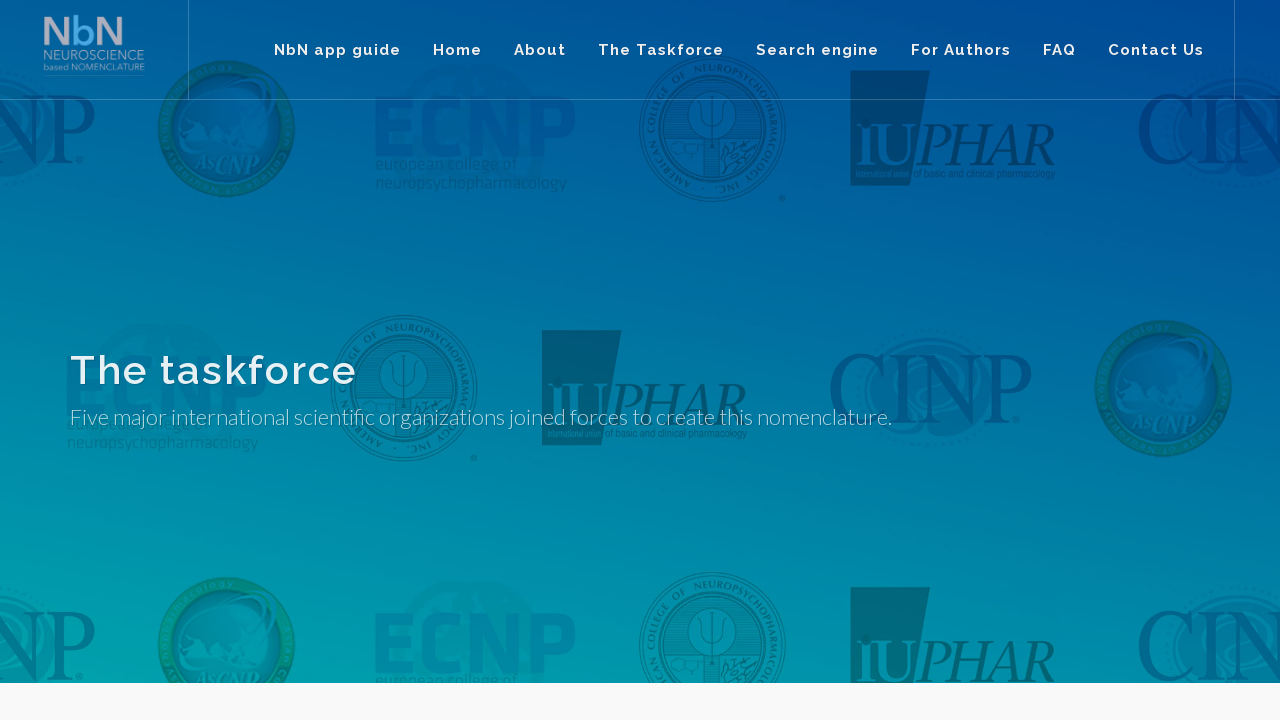

--- FILE ---
content_type: text/html; charset=utf-8
request_url: https://clature.nbn.science/taskforce
body_size: 8167
content:
<!DOCTYPE html>
<html dir="ltr" lang="en-US">
<head>
	<title>clature.nbn.science - taskforce</title>
<meta name="description" content="" />
<meta name="keywords" content="" />
<meta http-equiv="content-type" content="text/html; charset=utf-8" />
<meta http-equiv="imagetoolbar" content="yes" />
   <meta name="robots" content="index, follow" />


<link href="https://fonts.googleapis.com/css?family=Lato:300,400,400italic,600,700|Raleway:300,400,500,600,700|Crete+Round:400italic" rel="stylesheet" type="text/css" />
	<!--<link rel="stylesheet" media="screen,print" href="/_static/css/basic.static.css" type="text/css" />-->
<link rel="stylesheet" media="screen,print" href="/_static/css/taskforce_all_css.css?r=1768719766" type="text/css" />
<link rel="stylesheet" href="/_static/css/np_custom.css" type="text/css" /> 

<meta name="viewport" content="width=device-width, initial-scale=1, maximum-scale=1" />
<!--[if lt IE 9]>
<script src="https://css3-mediaqueries-js.googlecode.com/svn/trunk/css3-mediaqueries.js"></script>
<![endif]-->
<!--<script type="text/javascript" src="/_static/js/basic.static.js"></script>-->




<script type="text/javascript" src="/_static/js/taskforce_all_js.js?r=1768719766"></script>

<script type="text/javascript">
/*<[CDATA[*/
var mdlName='taskforce';
var mdlID='4';
var objID='30';
var debug=false;
/*]]>*/
</script>
<!--[if IE]>
	<link rel="stylesheet" href="/_media/css/ie.css" type="text/css" />
<![endif]-->
<!--[if IE 7]>
	<link rel="stylesheet" href="/_media/css/ie7.css" type="text/css" />
<![endif]-->
<!--[if IE 8]>
	<link rel="stylesheet" href="/_media/css/ie8.css" type="text/css" />
<![endif]-->
<!--[if IE 9]>
	<link rel="stylesheet" href="/_media/css/ie9.css" type="text/css" />
<![endif]-->

<script>
	(function(i,s,o,g,r,a,m){i['GoogleAnalyticsObject']=r;i[r]=i[r]||function(){
			(i[r].q=i[r].q||[]).push(arguments)},i[r].l=1*new Date();a=s.createElement(o),
		m=s.getElementsByTagName(o)[0];a.async=1;a.src=g;m.parentNode.insertBefore(a,m)
	})(window,document,'script','https://www.google-analytics.com/analytics.js','ga');

	ga('create', 'UA-105606820-1', 'auto');
	ga('send', 'pageview');

</script>
<meta name="google-site-verification" content="5hEjgmXJm_7xZ54cjvVpSZDiQnWdTgrKFiTi-39q0F8" />

<!-- Global site tag (gtag.js) - Google Ads: 722393175 -->
<script async src="https://www.googletagmanager.com/gtag/js?id=AW-722393175"></script>
<script>
	window.dataLayer = window.dataLayer || [];
	function gtag(){dataLayer.push(arguments);}
	gtag('js', new Date());

	gtag('config', 'AW-722393175');
</script></head>

<body class="stretched">
    <!-- Document Wrapper -->
    <div id="wrapper" class="clearfix">
        <!-- Header-->
		
<header id="header" class="transparent-header dark full-header" data-sticky-class="not-dark" >
	<div id="header-wrap">
		<div class="container clearfix">
			<div id="primary-menu-trigger"><i class="icon-reorder"></i></div>
			<!-- Logo
			============================================= -->
			<div id="logo">
                        <a href="https://nbn2r.com" class="standard-logo" data-dark-logo="_media/media/1/422.png?t=1617116197"><img src="_media/media/1/422.png?t=1617116197" alt="Logo"></a>
                        <a href="https://nbn2r.com" class="retina-logo" data-dark-logo="_media/media/1/422.png?t=1617116197"><img src="_media/media/1/422.png?t=1617116197" alt="Logo"></a>
			</div><!-- #logo end NPC: HEADER -->

			<!-- Primary Navigation
============================================= -->
			
<nav id="primary-menu" class="dark">

	<ul>
		<li><a href="/app_guide"><div>NbN app guide</div></a></li>
		<li><a href="/"><div>Home</div></a></li>
		<li><a href="/about"><div>About</div></a></li>
		<li><a href="/taskforce"><div>The Taskforce</div></a></li>
        <li ><a href="/search"><div>Search engine</div></a></li>
		<li ><a href="/authors"><div>For Authors</div></a></li>
		<li><a href="/faq"><div>FAQ</div></a></li>
		<li><a href="/contact"><div>Contact Us</div></a></li>
	</ul>

</nav><!-- #primary-menu end -->		</div>
	</div>
</header><!-- #header end -->
		<section id="page-title" class="page-title-parallax page-title-dark" style="padding: 250px 0; background-image: url('/_media/media/44/488.jpg?t=1563434220'); background-size: cover; background-position: center center;" data-stellar-background-ratio="0.4">

	<div class="container clearfix">
		<h1>The taskforce</h1>
		<span>Five major international scientific organizations joined forces to create this nomenclature.</span>
	</div>
</section><!-- #page-title end -->
		<!-- Content -->
		<section id="content">
			<div class="content-wrap">
				<div class="container clearfix">
					<div class="col_full">
						<p style="margin: 0cm 0cm 22.5pt; background-image: initial; background-attachment: initial; background-size: initial; background-origin: initial; background-clip: initial; background-position: initial; background-repeat: initial;">
	<span style="font-size:14px;"><span style="color:#696969;">Since the current nomenclature of psychiatric medication&nbsp;is confused and confusing, both to the patient and the care giver,<span style="font-family:tahoma,geneva,sans-serif;">the nbn was initiated to update the way medications is being named.&nbsp;</span></span></span></p>
<p style="margin: 0cm 0cm 22.5pt; background-image: initial; background-attachment: initial; background-size: initial; background-origin: initial; background-clip: initial; background-position: initial; background-repeat: initial;">
	<span style="font-size:14px;"><span style="color:#696969;"><b>Our Rationale and Guidelines</b></span></span></p>
<div>
	<p style="margin: 0cm 0cm 22.5pt; background-image: initial; background-attachment: initial; background-size: initial; background-origin: initial; background-clip: initial; background-position: initial; background-repeat: initial;">
		<span style="font-size:14px;"><span style="color: rgb(105, 105, 105);">Up till now, medicines were being named according to arbitrary descriptors based on indication (antidepressants, antipsychotics, etc.) or chemical structure. It is our belief that a change was necessary and that the name should be chosen with reference to contemporary pharmacological knowledge, and on the medication&rsquo;s mode of action.</span></span></p>
</div>
<p style="margin: 0cm 0cm 22.5pt; background-image: initial; background-attachment: initial; background-size: initial; background-origin: initial; background-clip: initial; background-position: initial; background-repeat: initial;">
	<span style="font-size:14px;"><span style="color:#696969;"><b>NbN&rsquo;s Scientific Reliability and Bias-Free Approach</b></span></span><b><span style="font-family:"><o:p></o:p></span></b></p>
<p style="margin: 0cm 0cm 22.5pt; background-image: initial; background-attachment: initial; background-size: initial; background-origin: initial; background-clip: initial; background-position: initial; background-repeat: initial;">
	<span style="font-size:14px;"><span style="color:#696969;">Five major international neuropsychopharmacological research organizations joined forces to bring you this new and improved nomenclature. The NbN is a joint initiative of ECNP, ACNP, CINP, AsCNP and IUPHARM, and is fully supported by the ECNP. </span></span><span style="font-family:"><o:p></o:p></span></p>
<p style="margin: 0cm 0cm 22.5pt; background-image: initial; background-attachment: initial; background-size: initial; background-origin: initial; background-clip: initial; background-position: initial; background-repeat: initial;">
	<span style="font-size:14px;"><span style="color:#696969;">All expenses related to the development of the nomenclature were covered by ECNP as part of its ongoing mission to encourage advances in the understanding of the brain&rsquo;s function, which are translated into better treatments and improved public health. </span></span><span style="font-family:"><o:p></o:p></span></p>
<p style="margin: 0cm 0cm 22.5pt; background-image: initial; background-attachment: initial; background-size: initial; background-origin: initial; background-clip: initial; background-position: initial; background-repeat: initial;">
	<span style="font-size:14px;"><span style="color:#696969;">Throughout the process, NbN received no direct or indirect support from any pharmacological company or other organization, which means that our main agenda was and is to provide an improved method of naming and relating to different psychiatric medications for the benefit of both patient and care giver.</span></span><span style="font-family:"><o:p></o:p></span></p>
<p style="margin: 0cm 0cm 22.5pt; background-image: initial; background-attachment: initial; background-size: initial; background-origin: initial; background-clip: initial; background-position: initial; background-repeat: initial;">
	<span style="font-size:14px;"><span style="color:#696969;"><b>Updates and Feedback</b></span></span><b><span style="font-family:"><o:p></o:p></span></b></p>
<p style="margin: 0cm 0cm 22.5pt; background-image: initial; background-attachment: initial; background-size: initial; background-origin: initial; background-clip: initial; background-position: initial; background-repeat: initial;">
	<span style="font-size:14px;"><span style="color:#696969;">Taking into account new findings and insights, including feedback that reflects the physicians&rsquo; clinical experience, the taskforce will update the NbN twice a year (May and September).</span></span><span style="font-family:"><o:p></o:p></span></p>
<p style="margin: 0cm 0cm 22.5pt; background-image: initial; background-attachment: initial; background-size: initial; background-origin: initial; background-clip: initial; background-position: initial; background-repeat: initial;">
	<span style="font-family:"><span style="font-size:14px;"><span style="color:#696969;">NbN&rsquo;s app also allows and encourages&nbsp;</span></span></span><span style="color: rgb(105, 105, 105); font-size: 14px;">you to submit your feedback and suggestions.</span></p>
					</div>
				</div>
			</div>
		</section><!-- #content end -->

		
<!----- the organization ----->
<div class="container clearfix margin-T-A">
	<div class="fancy-title title-border title-center">
		<h3>The organizations</h3>
	</div>
	<div id="oc-images" class="owl-carousel image-carousel">
					<div class="oc-item">
				<div class="iportfolio">
					<div class="portfolio-image">
						<a href="http://www.ecnp.eu/" target="_blank"><img src="/_media/media/42/494.png?t=1433344973" alt="ecnp"></a>
					</div>
					<div class="portfolio-desc">
						<h3><a href="http://www.ecnp.eu/" target="_blank">ECNP</a></h3>
						<span><p>
	<span style="font-size:14px;"><span style="font-family:tahoma,geneva,sans-serif;">European College of Neuropsychopharmacology</span></span></p>
</span>
					</div>
				</div>
			</div>

					<div class="oc-item">
				<div class="iportfolio">
					<div class="portfolio-image">
						<a href="http://www.acnp.org/" target="_blank"><img src="/_media/media/42/492.png?t=1433335972" alt="acnp-2"></a>
					</div>
					<div class="portfolio-desc">
						<h3><a href="http://www.acnp.org/" target="_blank">ACNP</a></h3>
						<span><p>
	<span style="font-size:14px;"><span style="font-family:tahoma,geneva,sans-serif;">American College of Neuropsychopharmacology</span></span></p>
</span>
					</div>
				</div>
			</div>

					<div class="oc-item">
				<div class="iportfolio">
					<div class="portfolio-image">
						<a href="http://www.cinp.org/" target="_blank"><img src="/_media/media/42/478.png?t=1432685072" alt="cinp"></a>
					</div>
					<div class="portfolio-desc">
						<h3><a href="http://www.cinp.org/" target="_blank">CINP</a></h3>
						<span><p>
	<span style="font-size:14px;"><span style="font-family:tahoma,geneva,sans-serif;">The International College of Neuropsychopharmacology</span></span></p>
</span>
					</div>
				</div>
			</div>

					<div class="oc-item">
				<div class="iportfolio">
					<div class="portfolio-image">
						<a href="http://ascnp.org/" target="_blank"><img src="/_media/media/42/490.png?t=1433335887" alt="ascnp"></a>
					</div>
					<div class="portfolio-desc">
						<h3><a href="http://ascnp.org/" target="_blank">AsCNP</a></h3>
						<span><p>
	<span style="font-size:14px;"><span style="font-family:tahoma,geneva,sans-serif;">Asian&nbsp;College of Neuropsychopharmacology</span></span></p>
</span>
					</div>
				</div>
			</div>

					<div class="oc-item">
				<div class="iportfolio">
					<div class="portfolio-image">
						<a href="http://www.iuphar-db.org/" target="_blank"><img src="/_media/media/42/481.png?t=1432685179" alt="iuphar"></a>
					</div>
					<div class="portfolio-desc">
						<h3><a href="http://www.iuphar-db.org/" target="_blank">IUPHAR</a></h3>
						<span><p>
	<span style="font-size:14px;"><span style="font-family:tahoma,geneva,sans-serif;">International Union of Basic and Clinical Pharmacology</span></span></p>
</span>
					</div>
				</div>
			</div>

			</div>
</div>
<!----- the organization ----->

<!----- the team ----->
<section id="content" class="white-bg">
	<div class="content-wrap">
		<div class="container clearfix">
			<div class="fancy-title title-border title-center">
				<h3>The task force</h3>
			</div>
			<!---------- row ---------->
			<div class="row">
										<div class="col-md-6 bottommargin">
							<div class="team team-list clearfix">
								<div class="team-image">
									<a href="/staff/1/Joseph-Zohar/" target="_blank">
										<img src="/_media/media/41/497.png?t=1434498677" alt="ZOHAR" title="ZOHAR">
									</a>
								</div>
								<div class="team-desc">
									<div class="team-title"><h4>Joseph Zohar</h4><span>Chair, ECNP</span></div>
																			<div class="team-content">
											<p class="p1">
	<span style="font-size:14px;"><span style="font-family:tahoma,geneva,sans-serif;"><span class="s1">Prof. Zohar is a professor of Psychiatry at the Sackler Faculty of Medicine, Tel Aviv Universality a visiting Professor at the University of Maastrich (The Nederland&#39;s). Prof. Zohar is the past president of ECNP and the current chair of the Expert Platform Focus on Depression. He is has founded and is a member of the editorial board of World Journal of Biological Psychiatry. Prof. Zohar has authored more than 300 papers, and has written or edited 16 books. He has initiated and has been the chair of the taskforce on nomenclature. &nbsp;</span></span></span></p>
										</div>
										<a href="/staff/1/Joseph-Zohar/" target="_blank">read more...</a>
																	</div>
							</div>
						</div>
																					<div class="col-md-6 bottommargin">
							<div class="team team-list clearfix">
								<div class="team-image">
									<a href="/staff/10/Stephen-Stahl/" target="_blank">
										<img src="/_media/media/41/501.png?t=1434499178" alt="stahl" title="stahl">
									</a>
								</div>
								<div class="team-desc">
									<div class="team-title"><h4>Stephen Stahl</h4><span>CINP</span></div>
																			<div class="team-content">
											<p class="p1">
	<span style="font-family:tahoma,geneva,sans-serif;"><span style="font-size:14px;"><span class="s1">Dr. Stahl is professor of psychiatry at the University of California at San Diego and Honorary Fellow in Psychiatry at the University of Cambridge. He currently serves as editor-in-chief of </span><span class="s2">CNS Spectrums</span><span class="s1"> and is </span><span class="s2">a</span><span class="s1">uthor of over 500 articles and chapters, and more than 1600 scientific presentations and abstracts, has written or edited 43 textbooks, including the best-selling and award winning </span><span class="s2">Stahl&rsquo;s Essential</span><span class="s1"> </span><span class="s2">Psychopharmacology</span><span class="s1">, and also E</span><span class="s2">ssential Psychopharmacology Prescriber&rsquo;s Guide</span><span class="s1">.&nbsp; He has also recently published novel, a thriller </span><span class="s2"><i>Shell Shock</i></span><span class="s1">. &nbsp;</span></span></span></p>
										</div>
										<a href="/staff/10/Stephen-Stahl/" target="_blank">read more...</a>
																	</div>
							</div>
						</div>
						<div class="delimiter" style="clear:both;"></div>															<div class="col-md-6 bottommargin">
							<div class="team team-list clearfix">
								<div class="team-image">
									<a href="/staff/11/Hans-Jürgen-Möller/" target="_blank">
										<img src="/_media/media/41/502.png?t=1434499600" alt="moller" title="moller">
									</a>
								</div>
								<div class="team-desc">
									<div class="team-title"><h4>Hans-Jürgen Möller</h4><span>CINP</span></div>
																			<div class="team-content">
											<p class="p1">
	<span style="font-size:14px;"><span style="font-family:tahoma,geneva,sans-serif;"><span class="s1">Prof. Hans-J&uuml;rgen M&ouml;ller&nbsp;worked in the recent past (1994-2012) as&nbsp;Full Professor of Psychiatry and Chair of the Psychiatric Universitiy Department Munich, where he is currently professor emeritus. His research work focussed on biologial psychiatry and clinical psychopharmacolgy, a field , in which he published more than 1000 papers in peer reviewed journals (Hirsch Faktor 68). He was Chief editor of the World Journal of Biological Psychiatry and European&nbsp;Archives of Psychiatry and Clinical Neuroscience&nbsp; as well as Psychopharmakotherapie.&nbsp;</span></span></span></p>
										</div>
										<a href="/staff/11/Hans-Jürgen-Möller/" target="_blank">read more...</a>
																	</div>
							</div>
						</div>
																					<div class="col-md-6 bottommargin">
							<div class="team team-list clearfix">
								<div class="team-image">
									<a href="/staff/12/Pierre-Blier/" target="_blank">
										<img src="/_media/media/41/503.png?t=1434499798" alt="Pierre-Blier" title="Pierre-Blier">
									</a>
								</div>
								<div class="team-desc">
									<div class="team-title"><h4>Pierre Blier</h4><span>ACNP</span></div>
																			<div class="team-content">
											<p class="p1">
	<span class="s1"><span style="font-family:tahoma,geneva,sans-serif;"><span style="font-size:14px;">Dr. Blier is a Full Professor of the Departments of Psychiatry and Cellular &amp; Molecular Medicine, at the University of Ottawa, and Director of the Mood Disorders Research Program at the University of Ottawa Institute of Mental Health Research, Royal Ottawa Mental Health Care Center. He has carried out basic research investigating mechanisms of action of psychotropic medications since 1978, conducts investigator-initiated clinical studies, and treats patients with mood and anxiety disorders on a daily basis</span></span>.</span></p>
										</div>
										<a href="/staff/12/Pierre-Blier/" target="_blank">read more...</a>
																	</div>
							</div>
						</div>
						<div class="delimiter" style="clear:both;"></div>															<div class="col-md-6 bottommargin">
							<div class="team team-list clearfix">
								<div class="team-image">
									<a href="/staff/13/David-Kupfer/" target="_blank">
										<img src="/_media/media/41/505.png?t=1434500315" alt="David-Kupfer" title="David-Kupfer">
									</a>
								</div>
								<div class="team-desc">
									<div class="team-title"><h4>David Kupfer</h4><span>ACNP</span></div>
																			<div class="team-content">
											<p class="p1">
	<span style="font-size:14px;"><span style="font-family:tahoma,geneva,sans-serif;"><span class="s1">David J. Kupfer, M.D. is Professor of Psychiatry at the University of Pittsburgh School of Medicine. Between 1983 and 2009, Dr. Kupfer served as Chair of the Department of Psychiatry at the University of Pittsburgh School of Medicine, and Director of Research at Western Psychiatric Institute and Clinic. A prolific writer, Dr. Kupfer has authored or co-authored a combination of more than 1,120 articles, books, and book chapters. Dr. Kupfer was elected to the Institute of Medicine of the National Academy of Sciences in 1990. He is the Founding President of the International Society of Bipolar Disorders. Dr. Kupfer chaired the American Psychiatric Association Task Force for DSM-5.</span></span></span></p>
										</div>
										<a href="/staff/13/David-Kupfer/" target="_blank">read more...</a>
																	</div>
							</div>
						</div>
																					<div class="col-md-6 bottommargin">
							<div class="team team-list clearfix">
								<div class="team-image">
									<a href="/staff/14/Shigeto-Yamawaki/" target="_blank">
										<img src="/_media/media/41/506.png?t=1434500540" alt="Shigeto-Yamawaki" title="Shigeto-Yamawaki">
									</a>
								</div>
								<div class="team-desc">
									<div class="team-title"><h4>Shigeto Yamawaki</h4><span>AsCNP</span></div>
																			<div class="team-content">
											<p class="p1">
	<span style="font-size:14px;"><span style="font-family:tahoma,geneva,sans-serif;"><span class="s1">Dr. Shigeto Yamawaki is Professor and Chairman of Department of Psychiatry and &nbsp; Neurosciences, Hiroshima University. He is the current President of the International College of Neuropsychopharmacology (CINP). He was the founding President of Asian College of Neuropsychopharmacology (AsCNP) and President of the International College of Geriatric Psychoneuropharmacology (ICGP). He serves as a member of Science Council of Japan. He has published more than 300 papers in the high impact international journals such as Nature Neuroscience, Biological Psychiatry, Journal of Neuroscience, Neuroimage as well as International Journal of Neuropsychopharmacology.</span></span></span></p>
										</div>
										<a href="/staff/14/Shigeto-Yamawaki/" target="_blank">read more...</a>
																	</div>
							</div>
						</div>
						<div class="delimiter" style="clear:both;"></div>															<div class="col-md-6 bottommargin">
							<div class="team team-list clearfix">
								<div class="team-image">
									<a href="/staff/15/Hiroyuki-Uchida/" target="_blank">
										<img src="/_media/media/41/619.jpg?t=1647438995" alt="Hiro Uchida - new" title="Hiro Uchida - new">
									</a>
								</div>
								<div class="team-desc">
									<div class="team-title"><h4>Hiroyuki Uchida</h4><span>AsCNP</span></div>
																			<div class="team-content">
											<p class="p1">
	<span style="color: rgb(0, 0, 0); font-family: tahoma, geneva, sans-serif; font-size: 14px; text-align: justify; white-space: pre-wrap;">Dr. Hiroyuki Uchida is an Associate Professor at the Department of Neuropsychiatry, Keio University School of Medicine in Tokyo, Japan. He specializes in clinical psychopharmacology in schizophrenia and depression.&nbsp;</span></p>
										</div>
										<a href="/staff/15/Hiroyuki-Uchida/" target="_blank">read more...</a>
																	</div>
							</div>
						</div>
																					<div class="col-md-6 bottommargin">
							<div class="team team-list clearfix">
								<div class="team-image">
									<a href="/staff/16/Filippo-Drago/" target="_blank">
										<img src="/_media/media/41/550.png?t=1564489552" alt="ImageDisplay.aspx" title="ImageDisplay.aspx">
									</a>
								</div>
								<div class="team-desc">
									<div class="team-title"><h4>Filippo Drago</h4><span>IUPHR</span></div>
																			<div class="team-content">
											<p>
	<span style="font-family: tahoma, geneva, sans-serif; font-size: 14px;">Filippo Drago graduated in Medicine from Catania University Medical School, Italy in 1978. He was certified in Psychiatry in 1982 from the University of Catania and in the same year he achieved the PhD in Pharmacology from the University of Utrecht, The Netherlands, working with Prof. D. de&nbsp;Wied. In addition, he was certified in Neurology in 1986 and Mental Hygiene in 1990. At present, Prof. Drago is Full Professor of Clinical Pharmacology at the University of Catania Medical School, Director of the Department of Biomedical and Biotechnological Sciences (Biometec) and Chairman of the Master in Drug Regulatory Disciplines at the same University. Since 2012 he is Director of the Clinical Pharmacology Unit, University Policlinic of Catania. He was President of the Unifarm Research Centre for Clinical Pharmacology. He is author of about 350 papers published in peer-reviewed journals.</span></p>
<p>
	&nbsp;</p>
										</div>
										<a href="/staff/16/Filippo-Drago/" target="_blank">read more...</a>
																	</div>
							</div>
						</div>
						<div class="delimiter" style="clear:both;"></div>															<div class="col-md-6 bottommargin">
							<div class="team team-list clearfix">
								<div class="team-image">
									<a href="/staff/17/Guy-Goodwin/" target="_blank">
										<img src="/_media/media/41/509.png?t=1434501675" alt="Guy-Goodwin" title="Guy-Goodwin">
									</a>
								</div>
								<div class="team-desc">
									<div class="team-title"><h4>Guy Goodwin</h4><span>ECNP</span></div>
																			<div class="team-content">
											<p class="p1">
	<span style="font-family:tahoma,geneva,sans-serif;"><span style="font-size:14px;"><span class="s1">Guy M. Goodwin, DPhil, FMedSci is currently a research fellow and former WA Handley Professor of Psychiatry at the University of Oxford, Oxford, UK.&nbsp;</span></span></span></p>
<p class="p1">
	<span style="font-family:tahoma,geneva,sans-serif;"><span style="font-size:14px;"><span class="s1">His research interests are in the treatment of bipolar disorder and the application of neuroscience in understanding its neurobiology, with a focus on developing new treatments. He is a Fellow of the American College of Neuropsychopharmacology, was President of the British Association for Psychopharmacology (2004&ndash;2005) and is president of the European College of Neuropsychopharmacology (ECNP) and a Senior Investigator on the faculty of UK National Institute for Health Research (NIHR).</span></span></span></p>
										</div>
										<a href="/staff/17/Guy-Goodwin/" target="_blank">read more...</a>
																	</div>
							</div>
						</div>
																					<div class="col-md-6 bottommargin">
							<div class="team team-list clearfix">
								<div class="team-image">
									<a href="/staff/18/David-Nutt/" target="_blank">
										<img src="/_media/media/41/510.png?t=1434502060" alt="David-Nutt" title="David-Nutt">
									</a>
								</div>
								<div class="team-desc">
									<div class="team-title"><h4>David Nutt</h4><span>ECNP</span></div>
																			<div class="team-content">
											<p class="p1">
	<span style="font-size:14px;"><span style="font-family:tahoma,geneva,sans-serif;"><span class="s1">Prof. David Nutt is a psychiatrist at Imperial College London. He trained at Cambridge, Guys Hospital, Oxford University and NIH. His research focuses on the use of PET and fMRI imaging to understand how drugs work in the brain and the mechanism underpinning psychiatric disorders particularly addiction and anxiety disorders.</span></span></span></p>
										</div>
										<a href="/staff/18/David-Nutt/" target="_blank">read more...</a>
																	</div>
							</div>
						</div>
						<div class="delimiter" style="clear:both;"></div>															<div class="col-md-6 bottommargin">
							<div class="team team-list clearfix">
								<div class="team-image">
									<a href="/staff/19/Christoph-Correll/" target="_blank">
										<img src="/_media/media/41/625.jpg?t=1670537099" alt="Christoph Correll" title="Christoph Correll">
									</a>
								</div>
								<div class="team-desc">
									<div class="team-title"><h4>Christoph Correll</h4><span></span></div>
																			<div class="team-content">
											<p style="margin-left:-.25pt;">
	<strong>Christoph U. Correll</strong> is Professor of Psychiatry at The Zucker School of Medicine at Hofstra/Northwell, New York, USA, and also Professor and Chair of the Department of Child and Adolescent Psychiatry, Charit&eacute; University Medicine, Berlin, Germany. He completed his medical studies at the Free University of Berlin in Germany, and Dundee University Medical School in Scotland. He is board certified in general psychiatry and child and adolescent psychiatry, having completed both residencies at The Zucker Hillside Hospital in New York City. Since 1997, he has been working and conducting research in New York, USA, and since 2017 he is also working in Germany again. &nbsp;&nbsp;</p>
<p style="margin-left:-.25pt;">
	&nbsp;</p>
<p style="margin-left:-.25pt;">
	Professor Correll focuses on the identification and treatment of youth and adults with severe mental illness, clinical trials, epidemiology, psychopharmacology, meta-analyses, and the interface between physical health and mental health.&nbsp;</p>
<p>
	&nbsp;</p>
										</div>
										<a href="/staff/19/Christoph-Correll/" target="_blank">read more...</a>
																	</div>
							</div>
						</div>
																		</div>
			<!---------- / row ---------->
		</div>
	</div>
</section><!-- #content end -->

												<!----- /the team ----->
		
<footer id="footer" class="dark">

	<div class="container">

		<!-- Footer Widgets
		============================================= -->
		<div class="footer-widgets-wrap clearfix">
			<div class="col_one_third">
				<div class="widget clearfix">
										<img src="/_media/media/1/426.png?t=1435504630" alt="logo_footer114_23" title="logo_footer114_23" class="footer-logo">
										<p>
	<span style="font-size:14px;"><span style="font-family:tahoma,geneva,sans-serif;">The content of this site has been gathered with great care. However, ECNP cannot assume responsibility for the correctness of the information gathered in this site.</span></span></p>
<p>
	<span style="font-size:14px;"><span style="font-family:tahoma,geneva,sans-serif;">The information gathered in this site is constantly subject to scientific research, and information may change.</span></span></p>
<p>
	<span style="font-size:14px;"><span style="font-family:tahoma,geneva,sans-serif;">powered by NPCoding.<br />
	&copy;&nbsp;ECNP 2017</span></span></p>
				</div>
			</div>

			<div class="col_one_third">

				<div class="widget clearfix">
										<div style="background: url('/_media/media/1/425.png?t=1431849205') no-repeat center center; background-size: 100%;">
						<address>
	<strong>Headquarters:</strong><br />
	<span style="font-family: Verdana, Arial, Helvetica, sans-serif; line-height: 15px;">Bolognalaan 28&nbsp;</span><br style="color: rgb(0, 0, 0); font-family: Verdana, Arial, Helvetica, sans-serif; line-height: 15px; background-color: rgb(250, 250, 250);" />
	<span style="font-family: Verdana, Arial, Helvetica, sans-serif; line-height: 15px;">3584 CJ Utrecht&nbsp;</span><br style="color: rgb(0, 0, 0); font-family: Verdana, Arial, Helvetica, sans-serif; line-height: 15px; background-color: rgb(250, 250, 250);" />
	<span style="font-family: Verdana, Arial, Helvetica, sans-serif; line-height: 15px;">The Netherlands</span></address>
<p>
	<abbr title="Phone Number"><strong>Phone: </strong>+ 31 88 75 69 555</abbr><br />
	<abbr title="Fax"><strong>Fax:</strong> + 31 88 75 59 900</abbr><br />
	<abbr title="Email Address"><strong>Email: <span id="cke_bm_98S" style="display: none;">&nbsp;</span><span style="display: none;">&nbsp;</span></strong>secretariat@ecnp.eu<strong><span id="cke_bm_98E" style="display: none;">&nbsp;</span></strong><span style="display: none;">&nbsp;</span></abbr></p>
					</div>
				</div>
				<div class="widget clearfix">
																<a href="https://www.facebook.com/myECNP?ref=br_tf" target="_blank" class="social-icon si-small si-rounded si-facebook">
							<i class="icon-facebook"></i>
							<i class="icon-facebook"></i>
						</a>
											<a href="https://twitter.com/ecnptweets" target="_blank" class="social-icon si-small si-rounded si-twitter">
							<i class="icon-twitter"></i>
							<i class="icon-twitter"></i>
						</a>
											<a href="https://www.linkedin.com/company/european-college-of-neuropsychopharmacology-ecnp-" target="_blank" class="social-icon si-small si-rounded si-linkedin">
							<i class="icon-linkedin"></i>
							<i class="icon-linkedin"></i>
						</a>
									</div>

			</div>

			<div class="col_one_third col_last">

				<div class="widget quick-contact-widget clearfix">

					<h4>Your Feedback is Important </h4>

					<div id="quick-contact-form-result" data-notify-type="success" data-notify-msg="<i class=icon-ok-sign></i> Message Sent Successfully!"></div>


					<form id="quick-contact-form" name="quick-contact-form" action="#" method="post" class="quick-contact-form nobottommargin">

						<div class="form-process"></div>

						<div class="input-group divcenter">
							<span class="input-group-addon"><i class="icon-user"></i></span>
							<input type="text" class="form-control input-block-level" id="template-contactform-name" name="template-contactform-name" value="" placeholder="Full Name" />
						</div>

						<div class="input-group divcenter">
							<span class="input-group-addon"><i class="icon-email2"></i></span>
							<input type="text" class="form-control email input-block-level" id="template-contactform-email" name="template-contactform-email" value="" placeholder="Email Address" />
						</div>

						<label for="template-contactform-service">Services</label>
						<select id="template-contactform-service" name="template-contactform-service" class="sm-form-control">
							<option value="">--  Services --</option>
															<option value="1">Technical support</option>
															<option value="2">Feedback</option>
													</select>

						<textarea class="required form-control input-block-level short-textarea" id="template-contactform-message" name="template-contactform-message" rows="4" cols="30" placeholder="Message"></textarea>
						<input type="text" class="hidden" id="quick-contact-form-botcheck" name="quick-contact-form-botcheck" value="" />
						<button type="submit" id="quick-contact-form-submit" name="quick-contact-form-submit" class="btn btn-danger nomargin" value="submit">Send Email</button>

					</form>

				</div>

			</div>

		</div><!-- .footer-widgets-wrap end -->

	</div>



</footer><!-- #footer end -->
</div><!-- #wrapper end -->

<!-- Go To Top
============================================= -->
<div id="gotoTop" class="icon-angle-up"></div>

<!-- Footer Scripts
============================================= -->
<script type="text/javascript" src="_media/js/functions.js"></script>

</body>
</html>

--- FILE ---
content_type: text/css
request_url: https://clature.nbn.science/_static/css/np_custom.css
body_size: 232
content:
/* HOME PAGE */

#primary-menu ul li a {
  font-size : 15px !important; 
}

body .feature-box.fbox-plain h3 {
    font-size : 18px !important; 
}

body .col-md-6.nobottommargin span, 
body .owl-stage-outer span,
body .team-content span,
body .widget.clearfix span,
body .row.clearfix.bottommargin-lg.common-height h5,
body .feature-box.fbox-plain span,
body .row.topmargin-sm.clearfix span

{
     font-size : 16px !important; 
}

/* app_guide */
body .principle-paragraph span,
body #questions-section p
{
     font-size : 16px !important; 
}

/* About */

body  #snav-content1 span, 
body  #snav-content2 span, 
body  #snav-content3 span, 
body  #snav-content4 span, 
body  #snav-content1 p, 
body  #snav-content2 p, 
body  #snav-content3 p, 
body  #snav-content4 p

{
  font-size : 16px !important; 
}


/* The Taskforce */

body .content-wrap .col_full span {
  font-size : 16px !important; 
}

/* Search Engine */

body .drug .tab {
font-size : 16px !important;
}

/* For Authors */ 
body .container.clearfix .col-md-6.nobottommargin p
{
font-size : 16px !important;
}

/* FAQ */

body .faqs .toggle .togglet, .faqs .toggle .toggleta{

font-size : 18px !important; 
}

body .togglec {
font-size : 16px !important; 
}

--- FILE ---
content_type: text/plain
request_url: https://www.google-analytics.com/j/collect?v=1&_v=j102&a=1863129474&t=pageview&_s=1&dl=https%3A%2F%2Fclature.nbn.science%2Ftaskforce&ul=en-us%40posix&dt=clature.nbn.science%20-%20taskforce&sr=1280x720&vp=1280x720&_u=IEBAAEABAAAAACAAI~&jid=916729451&gjid=1668040309&cid=1280996928.1768719769&tid=UA-105606820-1&_gid=1644903976.1768719769&_r=1&_slc=1&z=1836343038
body_size: -452
content:
2,cG-R2JKXECS8G